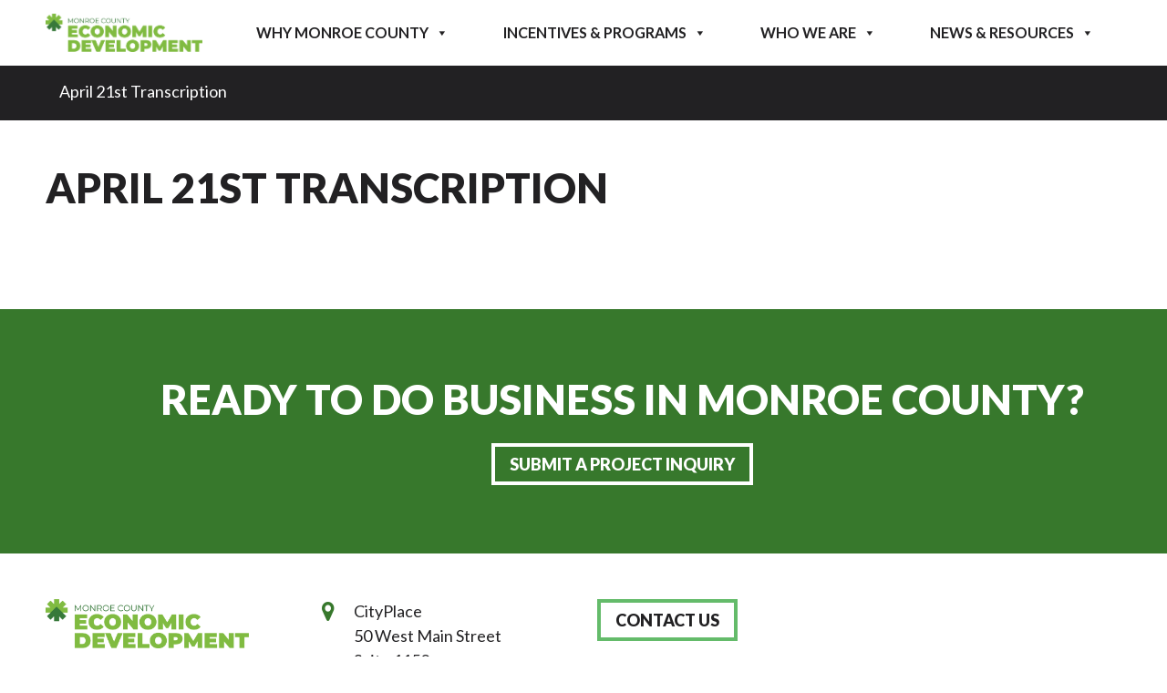

--- FILE ---
content_type: text/css
request_url: https://monroecountybusiness.org/wp-content/themes/imaginemonroe/css/imagine.css?ver=1763337380
body_size: 11029
content:
.mobmenu #mobmenuleft li a{text-transform:uppercase;font-weight:bold;font-family:"Lato", sans-serif}.mobmenu #mobmenuleft li.current-menu-ancestor,.mobmenu #mobmenuleft li.current-menu-item{background-color:#37782C}.mobmenu #mobmenuleft li.current-menu-ancestor a,.mobmenu #mobmenuleft li.current-menu-item a{color:#fff}.mobmenu #mobmenuleft li.current-menu-ancestor .submenu a,.mobmenu #mobmenuleft li.current-menu-item .submenu a{color:#222123}.mobmenu #mobmenuleft li .sub-menu{padding:0}.mobmenu #mobmenuleft li .sub-menu .menu-item a{text-transform:none;font-weight:normal;color:#222123}.mobmenu #mobmenuleft li .sub-menu .menu-item a:hover{color:#fff}.mobmenu #mobmenuleft li .sub-menu .menu-item.current-menu-item{background-color:#084064}.mobmenu #mobmenuleft li .sub-menu .menu-item.current-menu-item a{color:#fff}html{-webkit-font-smoothing:antialiased}.screen-reader-text{border:0;clip:rect(1px, 1px, 1px, 1px);clip-path:inset(50%);height:1px;margin:-1px;overflow:hidden;padding:0;position:absolute !important;width:1px;word-wrap:normal !important}a[href $=".pdf"]{position:relative;padding-left:20px !important}a[href $=".pdf"]:after{content:"";font-family:FontAwesome;font-size:75%;margin-right:5px;position:absolute;left:0;top:0}a[href $=".pdf"].btn:after{content:none}a[href $=".pdf"].btn:before{content:"";font-family:FontAwesome;font-size:75%;margin-right:5px;left:0;top:0}a{color:#084065}a:hover{color:#37782C}a:focus{outline:none;text-decoration:underline}a.external:after{content:"";font-family:FontAwesome;font-size:75%;margin-left:5px}a.external.no-icon:after{content:none}address span{display:block}@media only screen and (-webkit-min-device-pixel-ratio:1.25),only screen and (min-device-pixel-ratio:1.25),only screen and (min-resolution:200dpi),only screen and (min-resolution:1.25dppx){-webkit-font-smoothing:subpixel-antialiased}img{max-width:100%;height:auto}html,body{display:block !important}body{color:#222123;font-size:18px;font-family:"Lato", sans-serif;overflow-x:hidden}@media (max-width:991px){body{font-size:16px}}.mobmenu-push-wrap{overflow-x:hidden}h1,h2,h3,h4,h5{text-transform:uppercase;font-weight:900}ul.no-col{display:block !important}ul.no-col li{width:100% !important}h1{font-size:250%}@media (max-width:575px){h1{font-size:225%}}#primary h2{margin-top:75px}#primary h2:first-child{margin-top:0}h2{font-size:200%}h3{font-size:200%}@media (max-width:1199px){h3{font-size:175%}}@media (max-width:767px){h3{font-size:150%}}@media (max-width:575px){h3{font-size:125%}}h4{font-size:150%}@media (max-width:1199px){h4{font-size:140%}}@media (max-width:767px){h4{font-size:125%}}@media (max-width:575px){h4{font-size:115%}}h5{font-size:115%}@media (max-width:1199px){h5{font-size:115%}}@media (max-width:767px){h5{font-size:115%}}@media (max-width:575px){h5{font-size:105%}}.container-fluid{max-width:1500px;position:relative;z-index:2;padding:0 50px}@media (max-width:767px){.container-fluid{padding:0 25px}}section{padding:125px 0}@media (max-width:767px){section{padding:75px 0}}.img-fluid{max-width:100%;height:auto}.wp-caption{width:100% !important;margin:15px 0;font-style:italic}.wp-caption img{margin-bottom:10px}.wp-caption a img{max-width:99.03225806%;height:auto}.alignright,.alignleft{max-width:100%;padding-bottom:15px}@media (min-width:565px){.alignright,.alignleft{max-width:50%}}@media (min-width:565px){.alignright{float:right;padding-bottom:25px;padding-left:25px}}@media (min-width:565px){.alignleft{float:left;padding-bottom:25px;padding-right:25px}}#primary{padding-bottom:50px}.home #primary{padding-bottom:0px}.projects-sidebar{margin:0;padding:0}.projects-sidebar li{border-bottom:1px solid #f5f5f5;padding:15px 0;margin-bottom:15px;list-style:none}.projects-sidebar li:last-child{border-bottom:0}@media (min-width:992px){.blog-content{padding-right:50px}}.blog-teaser{border-bottom:1px solid #f5f5f5;padding:0 0 50px 0;margin-bottom:50px}.mec-wrap .button,.mec-wrap button,.mec-wrap input[type=button],.mec-wrap input[type=reset],.mec-wrap input[type=submit]{background:none}.btn,.mec-map-get-direction-btn-cnt.btn input[type=submit],.mec-detail-button,.mec-event-list-minimal .btn-wrapper .mec-detail-button,.mec-event-list-minimal a.mec-detail-button,input[type=submit],.btn.btn-primary{position:relative;z-index:1;display:inline-block;font-weight:900;text-transform:uppercase;color:#222123;transition:all 0.25s ease-in-out;border-radius:0;border:4px solid #64BB6A;font-family:"Lato", sans-serif;white-space:normal;font-size:100%;background:#fff}.btn.btn-white,.hp-promotion .promo .btn,.mec-map-get-direction-btn-cnt.btn input[type=submit].btn-white,.mec-map-get-direction-btn-cnt.btn .hp-promotion .promo input.btn[type=submit],.hp-promotion .promo .mec-map-get-direction-btn-cnt.btn input.btn[type=submit],.mec-detail-button.btn-white,.hp-promotion .promo .mec-detail-button.btn,.mec-event-list-minimal .btn-wrapper .mec-detail-button.btn-white,.mec-event-list-minimal .btn-wrapper .hp-promotion .promo .mec-detail-button.btn,.hp-promotion .promo .mec-event-list-minimal .btn-wrapper .mec-detail-button.btn,.mec-event-list-minimal a.mec-detail-button.btn-white,.mec-event-list-minimal .hp-promotion .promo a.mec-detail-button.btn,.hp-promotion .promo .mec-event-list-minimal a.mec-detail-button.btn,input[type=submit].btn-white,.hp-promotion .promo input.btn[type=submit],.btn.btn-primary.btn-white,.hp-promotion .promo .btn.btn-primary{color:#fff;border:4px solid #fff;overflow:hidden;transition:all 0.25s;background:none}.btn.btn-white:hover,.hp-promotion .promo .btn:hover,.mec-map-get-direction-btn-cnt.btn input[type=submit].btn-white:hover,.mec-map-get-direction-btn-cnt.btn .hp-promotion .promo input.btn[type=submit]:hover,.hp-promotion .promo .mec-map-get-direction-btn-cnt.btn input.btn[type=submit]:hover,.mec-detail-button.btn-white:hover,.hp-promotion .promo .mec-detail-button.btn:hover,.mec-event-list-minimal .btn-wrapper .mec-detail-button.btn-white:hover,.mec-event-list-minimal .btn-wrapper .hp-promotion .promo .mec-detail-button.btn:hover,.hp-promotion .promo .mec-event-list-minimal .btn-wrapper .mec-detail-button.btn:hover,.mec-event-list-minimal a.mec-detail-button.btn-white:hover,.mec-event-list-minimal .hp-promotion .promo a.mec-detail-button.btn:hover,.hp-promotion .promo .mec-event-list-minimal a.mec-detail-button.btn:hover,input[type=submit].btn-white:hover,.hp-promotion .promo input.btn[type=submit]:hover,.btn.btn-primary.btn-white:hover,.hp-promotion .promo .btn.btn-primary:hover{background:#fff;color:#222123}.btn:hover,.btn:focus,.mec-map-get-direction-btn-cnt.btn input[type=submit]:hover,.mec-map-get-direction-btn-cnt.btn input[type=submit]:focus,.mec-detail-button:hover,.mec-detail-button:focus,.mec-event-list-minimal .btn-wrapper .mec-detail-button:hover,.mec-event-list-minimal .btn-wrapper .mec-detail-button:focus,.mec-event-list-minimal a.mec-detail-button:hover,.mec-event-list-minimal a.mec-detail-button:focus,input[type=submit]:hover,input[type=submit]:focus,.btn.btn-primary:hover,.btn.btn-primary:focus{color:#fff;transform:scale(1.15);background-color:#37782C;text-decoration:none;outline:none}.btn:hover:before,.btn:focus:before,.mec-map-get-direction-btn-cnt.btn input[type=submit]:hover:before,.mec-map-get-direction-btn-cnt.btn input[type=submit]:focus:before,.mec-detail-button:hover:before,.mec-detail-button:focus:before,.mec-event-list-minimal .btn-wrapper .mec-detail-button:hover:before,.mec-event-list-minimal .btn-wrapper .mec-detail-button:focus:before,.mec-event-list-minimal a.mec-detail-button:hover:before,.mec-event-list-minimal a.mec-detail-button:focus:before,input[type=submit]:hover:before,input[type=submit]:focus:before,.btn.btn-primary:hover:before,.btn.btn-primary:focus:before{content:"";background-color:#d70000;transition:all 0.2s ease-in-out}.btn:active,.mec-map-get-direction-btn-cnt.btn input[type=submit]:active,.mec-detail-button:active,.mec-event-list-minimal .btn-wrapper .mec-detail-button:active,.mec-event-list-minimal a.mec-detail-button:active,input[type=submit]:active,.btn.btn-primary:active{text-shadow:0 3px 6px rgba(0, 0, 0, 0.7)}.btn:active:before,.mec-map-get-direction-btn-cnt.btn input[type=submit]:active:before,.mec-detail-button:active:before,.mec-event-list-minimal .btn-wrapper .mec-detail-button:active:before,.mec-event-list-minimal a.mec-detail-button:active:before,input[type=submit]:active:before,.btn.btn-primary:active:before{background-image:linear-gradient(-90deg, #64BB6A 0%, #37782C 100%);box-shadow:inset 0 3px 8px rgba(0, 0, 0, 0.5)}.arrow-link{transform:perspective(1px) translateZ(0);position:relative;transition-duration:0.2s}.arrow-link:before{content:"";font-family:FontAwesome;position:absolute;right:-20px;padding:0 1px;font-family:FontAwesome;transition:all 0.2s ease-in-out;font-size:115%;top:-3px}.arrow-link:hover,.arrow-link:focus,.arrow-link:active{text-decoration:none;color:#222123}.arrow-link:hover:before,.arrow-link:focus:before,.arrow-link:active:before{transform:translate(8px, 0px)}.gradient-linear,.project-summary blockquote{background-image:linear-gradient(-90deg, #64BB6A 0%, #37782C 100%);color:#fff}.icon,.contact-info .phone:before,.contact-info .fax:before,.contact-info address:before{font-family:FontAwesome;position:absolute;margin-left:-35px;top:-5px;content:"";color:#37782C;font-size:24px}.hexa{text-align:center;margin:0;overflow:hidden;border-radius:100%;border:4px solid #fff}.hexa::before{content:"";width:100%;height:100%;position:absolute;z-index:1;left:0}.hexa.green .hex2:before{background-color:rgba(55, 120, 44, 0.75)}.hexa.blue .hex2:before{background-color:rgba(55, 120, 44, 0.75)}.hexa.black .hex2:before{background-color:rgba(34, 33, 35, 0.75)}.hexa div{margin:0 auto;transform-origin:50% 50%;overflow:hidden;width:100%;height:100%}.hexa img{width:100%;margin-top:-5px}.hexa .hex2{background-position:center;background-size:cover}.hexa .stat{text-align:center;position:relative;z-index:5;width:70%;margin:0 auto;color:#fff;font-weight:700;display:flex;justify-content:center;flex-flow:column;font-size:110%}.hexa .stat .value{display:block;font-size:150%;color:#fff;line-height:1;font-weight:900}.hexa .stat .stat-number{font-size:125%}.hexa .stat .money-sign{font-size:125%}.disclaimer{font-size:90%;margin-top:50px;font-style:italic}.fa-twitter{color:#00aced}.fa-facebook-official{color:#3b5998}.hex-container{width:100%;padding-bottom:100%;border-radius:100%;border:0px solid #084064;background-position:center center;background-size:cover;background-color:#222123}.hex-container.no-img{background-size:80% auto;background-repeat:no-repeat}.hexagon{display:block;position:absolute;top:0;left:0;width:100%}.acf-map{width:100%;height:400px;border:#ccc solid 1px;margin:20px 0}.nowrap{white-space:nowrap}.vfb-fieldType-name{margin-bottom:15px}@media (max-width:767px){.vfb-col-6,.vfb-col-4,.vfb-col-8,.vfb-col-12{padding:0 !important}.vfb-name-block .vfb-form-group{margin-bottom:10px !important}.vfb-name-block .vfb-form-group:last-child{margin-bottom:0 !important}.vfb-fieldType-checkbox{margin-bottom:25px}}.lity-wrap{padding:100px 0}@media (max-width:767px){.lity-wrap{padding:50px 0}}.lity-wrap .lity-close{top:100px;right:100px}@media (max-width:767px){.lity-wrap .lity-close{top:45px;right:0px}}@media screen and (-ms-high-contrast:active),(-ms-high-contrast:none){img[src$=".svg"]{width:100%}}#masthead-sticky-wrapper{z-index:500 !important;position:relative}#content{position:relative;overflow:hidden}.sfm-body-pushed.superfly-on .sfm-rollback{opacity:0 !important}#masthead{position:relative;position:fixed;width:100%;background:rgba(255, 255, 255, 0.9);padding:15px 0 0 0;margin-bottom:15px;z-index:1000;border-bottom:3px solid #222123}@media (max-width:800px){#masthead .site-branding{text-align:center}}#masthead .breadcrumbs{padding:15px;background-color:#222123;color:#fff;position:relative;z-index:1}#masthead .breadcrumbs a{color:#fff}@media (max-width:767px){#masthead .breadcrumbs{display:none}}#masthead #main-nav{margin-bottom:15px}#masthead .menu-links{margin:0 auto;width:100%}#masthead .logo{transition:all 0.25s ease-in-out}@media (max-width:800px){#masthead .logo{max-height:50px}}@media (max-height:900px){#masthead .logo{max-height:50px}}#sfm-sidebar .sfm-menu li>a:before{content:none}@media (min-width:801px){.sfm-navicon-button.sf_label_default{display:none}}.sfm-menu li a{font-size:18px !important}.sfm-menu li a span{font-weight:bold}.sfm-menu li.sfm-child-menu li a{font-size:90% !important}.sfm-menu li.sfm-child-menu li a span{font-weight:normal !important}.header-nav{display:flex;justify-content:center;align-self:center}.header-nav #main_navigation{height:100%;display:flex;align-content:center}@media (max-width:800px){.header-nav{display:none}}@media (max-width:767px){#hp-menu{display:block}}#hp-menu .nav-item a{text-align:center;font-size:115%;text-transform:uppercase;font-family:"Lato", sans-serif;font-weight:bold;color:#fff;transition:all 0.25s ease-in-out;border:4px solid transparent}@media (min-width:1450px){#hp-menu .nav-item a{font-size:125%}}#hp-menu .nav-item a:hover,#hp-menu .nav-item a:focus{color:#fff;border:4px solid #fff}#masthead #mega-menu-wrap-main-menu,#content #mega-menu-wrap-main-menu{background:none}#masthead #mega-menu-wrap-main-menu #mega-menu-main-menu,#content #mega-menu-wrap-main-menu #mega-menu-main-menu{display:flex}#masthead #mega-menu-wrap-main-menu #mega-menu-main-menu .mega-menu-item a,#masthead #mega-menu-wrap-main-menu #mega-menu-main-menu #content #mega-menu-wrap-main-menu #mega-menu-main-menu .mega-menu-item a,#content #mega-menu-wrap-main-menu #mega-menu-main-menu .mega-menu-item a,#content #mega-menu-wrap-main-menu #mega-menu-main-menu #content #mega-menu-wrap-main-menu #mega-menu-main-menu .mega-menu-item a{color:#222123}#masthead #mega-menu-wrap-main-menu #mega-menu-main-menu .mega-menu-item a.mega-menu-link:hover,#masthead #mega-menu-wrap-main-menu #mega-menu-main-menu .mega-menu-item.mega-toggle-on a.mega-menu-link,#content #mega-menu-wrap-main-menu #mega-menu-main-menu .mega-menu-item a.mega-menu-link:hover,#content #mega-menu-wrap-main-menu #mega-menu-main-menu .mega-menu-item.mega-toggle-on a.mega-menu-link{background:none}#masthead #mega-menu-wrap-main-menu #mega-menu-main-menu .mega-menu-item a.mega-menu-link:hover:before,#masthead #mega-menu-wrap-main-menu #mega-menu-main-menu .mega-menu-item.mega-toggle-on a.mega-menu-link:before,#content #mega-menu-wrap-main-menu #mega-menu-main-menu .mega-menu-item a.mega-menu-link:hover:before,#content #mega-menu-wrap-main-menu #mega-menu-main-menu .mega-menu-item.mega-toggle-on a.mega-menu-link:before{content:"";width:85%;height:5px;background:linear-gradient(-90deg, #64BB6A 0%, #37782C 100%);position:absolute;bottom:0;margin:0 auto;left:0;right:0}@media (max-width:1085px){#masthead #mega-menu-wrap-main-menu #mega-menu-main-menu .mega-menu-item a.mega-menu-link:hover:before,#masthead #mega-menu-wrap-main-menu #mega-menu-main-menu .mega-menu-item.mega-toggle-on a.mega-menu-link:before,#content #mega-menu-wrap-main-menu #mega-menu-main-menu .mega-menu-item a.mega-menu-link:hover:before,#content #mega-menu-wrap-main-menu #mega-menu-main-menu .mega-menu-item.mega-toggle-on a.mega-menu-link:before{width:95%}}#masthead #mega-menu-wrap-main-menu #mega-menu-main-menu .mega-menu-item.mega-toggle-on .mega-sub-menu a.mega-menu-link,#content #mega-menu-wrap-main-menu #mega-menu-main-menu .mega-menu-item.mega-toggle-on .mega-sub-menu a.mega-menu-link{color:#222123}#masthead #mega-menu-wrap-main-menu #mega-menu-main-menu .mega-menu-item.mega-toggle-on .mega-sub-menu a.mega-menu-link:hover,#content #mega-menu-wrap-main-menu #mega-menu-main-menu .mega-menu-item.mega-toggle-on .mega-sub-menu a.mega-menu-link:hover{color:#fff}#masthead #mega-menu-wrap-main-menu #mega-menu-main-menu .mega-menu-item.devsite,#content #mega-menu-wrap-main-menu #mega-menu-main-menu .mega-menu-item.devsite{background-color:red !important}#masthead #mega-menu-wrap-main-menu #mega-menu-main-menu .mega-menu-item.devsite a,#content #mega-menu-wrap-main-menu #mega-menu-main-menu .mega-menu-item.devsite a{color:#fff !important}#masthead #mega-menu-wrap-main-menu #mega-menu-main-menu .mega-menu-item,#content #mega-menu-wrap-main-menu #mega-menu-main-menu .mega-menu-item{flex:auto;text-align:center}#masthead #mega-menu-wrap-main-menu #mega-menu-main-menu .mega-menu-item a,#content #mega-menu-wrap-main-menu #mega-menu-main-menu .mega-menu-item a{text-align:center;font-size:115%;text-transform:uppercase;font-family:"Lato", sans-serif;font-weight:bold}@media (min-width:1450px){#masthead #mega-menu-wrap-main-menu #mega-menu-main-menu .mega-menu-item a,#content #mega-menu-wrap-main-menu #mega-menu-main-menu .mega-menu-item a{font-size:135%}}@media (max-width:1165px){#masthead #mega-menu-wrap-main-menu #mega-menu-main-menu .mega-menu-item a,#content #mega-menu-wrap-main-menu #mega-menu-main-menu .mega-menu-item a{font-size:105%}}@media (max-width:1085px){#masthead #mega-menu-wrap-main-menu #mega-menu-main-menu .mega-menu-item a,#content #mega-menu-wrap-main-menu #mega-menu-main-menu .mega-menu-item a{font-size:125%;line-height:1.5;text-align:left;height:60px}}@media (max-width:900px){#masthead #mega-menu-wrap-main-menu #mega-menu-main-menu .mega-menu-item a,#content #mega-menu-wrap-main-menu #mega-menu-main-menu .mega-menu-item a{font-size:105%}}@media (max-width:800px){#masthead #mega-menu-wrap-main-menu #mega-menu-main-menu .mega-menu-item a,#content #mega-menu-wrap-main-menu #mega-menu-main-menu .mega-menu-item a{font-size:100%}}#masthead #mega-menu-wrap-main-menu #mega-menu-main-menu .mega-menu-item a:focus,#content #mega-menu-wrap-main-menu #mega-menu-main-menu .mega-menu-item a:focus{outline:none;background-color:#37782C !important;color:#fff !important}#masthead #mega-menu-wrap-main-menu #mega-menu-main-menu .mega-menu-item a:focus:before,#content #mega-menu-wrap-main-menu #mega-menu-main-menu .mega-menu-item a:focus:before{content:none !important}#masthead #mega-menu-wrap-main-menu #mega-menu-main-menu .mega-sub-menu,#content #mega-menu-wrap-main-menu #mega-menu-main-menu .mega-sub-menu{width:100%;text-align:left}#masthead #mega-menu-wrap-main-menu #mega-menu-main-menu .mega-sub-menu .mega-menu-item,#content #mega-menu-wrap-main-menu #mega-menu-main-menu .mega-sub-menu .mega-menu-item{border-bottom:1px solid #222123}#masthead #mega-menu-wrap-main-menu #mega-menu-main-menu .mega-sub-menu .mega-menu-item a,#content #mega-menu-wrap-main-menu #mega-menu-main-menu .mega-sub-menu .mega-menu-item a{text-transform:none;text-align:left;font-size:115%;font-weight:normal;color:#222123;padding:15px;line-height:1.1}#masthead #mega-menu-wrap-main-menu #mega-menu-main-menu .mega-sub-menu .mega-menu-item a:before,#content #mega-menu-wrap-main-menu #mega-menu-main-menu .mega-sub-menu .mega-menu-item a:before{content:none !important}#masthead #mega-menu-wrap-main-menu #mega-menu-main-menu .mega-sub-menu .mega-menu-item a:hover,#content #mega-menu-wrap-main-menu #mega-menu-main-menu .mega-sub-menu .mega-menu-item a:hover{color:#fff;background:linear-gradient(-90deg, #64BB6A 0%, #37782C 100%)}#masthead #mega-menu-wrap-main-menu #mega-menu-main-menu .mega-sub-menu .mega-menu-item .mega-toggle-on>a.mega-menu-link,#content #mega-menu-wrap-main-menu #mega-menu-main-menu .mega-sub-menu .mega-menu-item .mega-toggle-on>a.mega-menu-link{color:#222123 !important}#masthead #mega-menu-wrap-main-menu #mega-menu-main-menu .mega-sub-menu .mega-menu-item.mega-current-menu-item>a.mega-menu-link,#content #mega-menu-wrap-main-menu #mega-menu-main-menu .mega-sub-menu .mega-menu-item.mega-current-menu-item>a.mega-menu-link{background:#222123;color:#fff}#masthead #mega-menu-wrap-main-menu #mega-menu-main-menu .mega-sub-menu .mega-menu-item.mega-current-menu-item>a.mega-menu-link:hover,#masthead #mega-menu-wrap-main-menu #mega-menu-main-menu .mega-sub-menu .mega-menu-item.mega-current-menu-item>a.mega-menu-link:focus,#content #mega-menu-wrap-main-menu #mega-menu-main-menu .mega-sub-menu .mega-menu-item.mega-current-menu-item>a.mega-menu-link:hover,#content #mega-menu-wrap-main-menu #mega-menu-main-menu .mega-sub-menu .mega-menu-item.mega-current-menu-item>a.mega-menu-link:focus{color:#fff;background:linear-gradient(-90deg, #64BB6A 0%, #37782C 100%)}#masthead #mega-menu-wrap-main-menu #mega-menu-main-menu>li.mega-menu-item.mega-current-menu-item>a.mega-menu-link,#masthead #mega-menu-wrap-main-menu #mega-menu-main-menu>li.mega-menu-item.mega-current-page-ancestor>a.mega-menu-link,#content #mega-menu-wrap-main-menu #mega-menu-main-menu>li.mega-menu-item.mega-current-menu-item>a.mega-menu-link,#content #mega-menu-wrap-main-menu #mega-menu-main-menu>li.mega-menu-item.mega-current-page-ancestor>a.mega-menu-link{background:none;position:relative;color:#222123 !important;background:none !important}#masthead #mega-menu-wrap-main-menu #mega-menu-main-menu>li.mega-menu-item.mega-current-menu-item>a.mega-menu-link:before,#masthead #mega-menu-wrap-main-menu #mega-menu-main-menu>li.mega-menu-item.mega-current-page-ancestor>a.mega-menu-link:before,#content #mega-menu-wrap-main-menu #mega-menu-main-menu>li.mega-menu-item.mega-current-menu-item>a.mega-menu-link:before,#content #mega-menu-wrap-main-menu #mega-menu-main-menu>li.mega-menu-item.mega-current-page-ancestor>a.mega-menu-link:before{content:"";width:85%;height:5px;background:linear-gradient(-90deg, #64BB6A 0%, #37782C 100%);position:absolute;bottom:0;margin:0 auto;left:0;right:0}@media (max-width:1085px){#masthead #mega-menu-wrap-main-menu #mega-menu-main-menu>li.mega-menu-item.mega-current-menu-item>a.mega-menu-link:before,#masthead #mega-menu-wrap-main-menu #mega-menu-main-menu>li.mega-menu-item.mega-current-page-ancestor>a.mega-menu-link:before,#content #mega-menu-wrap-main-menu #mega-menu-main-menu>li.mega-menu-item.mega-current-menu-item>a.mega-menu-link:before,#content #mega-menu-wrap-main-menu #mega-menu-main-menu>li.mega-menu-item.mega-current-page-ancestor>a.mega-menu-link:before{width:95%}}#masthead #mega-menu-wrap-main-menu #mega-menu-main-menu>li.mega-menu-item.mega-current-menu-item>a.mega-menu-link:focus,#masthead #mega-menu-wrap-main-menu #mega-menu-main-menu>li.mega-menu-item.mega-current-page-ancestor>a.mega-menu-link:focus,#content #mega-menu-wrap-main-menu #mega-menu-main-menu>li.mega-menu-item.mega-current-menu-item>a.mega-menu-link:focus,#content #mega-menu-wrap-main-menu #mega-menu-main-menu>li.mega-menu-item.mega-current-page-ancestor>a.mega-menu-link:focus{outline:none !important;background-color:#37782C !important;color:#fff !important}#mega-menu-wrap-main-menu #mega-menu-main-menu>li.mega-menu-item.mega-current-menu-item>a.mega-menu-link,#mega-menu-wrap-main-menu #mega-menu-main-menu>li.mega-menu-item.mega-current-menu-ancestor>a.mega-menu-link,#mega-menu-wrap-main-menu #mega-menu-main-menu>li.mega-menu-item.mega-current-page-ancestor>a.mega-menu-link{background:none !important}#mega-menu-wrap-main-menu #mega-menu-main-menu>li.mega-menu-item.mega-current-menu-item>a.mega-menu-link:before,#mega-menu-wrap-main-menu #mega-menu-main-menu>li.mega-menu-item.mega-current-menu-ancestor>a.mega-menu-link:before,#mega-menu-wrap-main-menu #mega-menu-main-menu>li.mega-menu-item.mega-current-page-ancestor>a.mega-menu-link:before{content:"";width:85%;height:5px;background:linear-gradient(-90deg, #64BB6A 0%, #37782C 100%);position:absolute;bottom:0;margin:0 auto;left:0;right:0}@media (max-width:1085px){#mega-menu-wrap-main-menu #mega-menu-main-menu>li.mega-menu-item.mega-current-menu-item>a.mega-menu-link:before,#mega-menu-wrap-main-menu #mega-menu-main-menu>li.mega-menu-item.mega-current-menu-ancestor>a.mega-menu-link:before,#mega-menu-wrap-main-menu #mega-menu-main-menu>li.mega-menu-item.mega-current-page-ancestor>a.mega-menu-link:before{width:95%}}.closing{z-index:1;color:#fff;text-align:center;position:relative;overflow:hidden;clear:both;background:#37782C;padding:75px 0}@media (max-width:1200px){.closing{padding:75px 0}}@media (max-width:825px){.closing{padding:50px 0}}@media (max-width:767px){.closing{padding:25px 0}}.closing h3{color:#fff;font-size:250%}@media (max-width:991px){.closing h3{font-size:200%}}.closing-content{display:flex;justify-content:center;flex-flow:column;align-content:center}@media (min-width:1025px){.closing-content{padding-left:100px}}@media (max-width:991px){.closing-content{padding-left:100px}}@media (max-width:767px){.closing-content{padding:25px 50px 50px 50px}}@media (max-width:565px){.closing-content{padding:25px 25px 25px 25px}.closing-content .nowrap{white-space:normal}}.closing-content .btn{align-self:center;margin-top:15px}.closing-graphic{top:-50%;left:15px}@media (min-width:768px){.closing-graphic{position:absolute}}@media (max-width:1035px){.closing-graphic{top:-25%}}@media (max-width:1115px){.closing-graphic .hexa{width:380px;height:325px}}@media (max-width:1035px){.closing-graphic .hexa{width:300px;height:260px}}@media (max-width:400px){.closing-graphic .hexa{width:200px;height:165px}}.closing-graphic .hex-container{padding-bottom:65%}@media (min-width:768px){.closing-graphic .hex-container{position:absolute;left:25px;top:-100px;max-width:600px}}@media (max-width:1024px){.closing-graphic .hex-container{top:-50%;max-width:500px}}@media (max-width:991px){.closing-graphic .hex-container{top:-75%}}@media (max-width:825px){.closing-graphic .hex-container{top:-50%}}@media (max-width:767px){.closing-graphic .hex-container{margin-top:0;padding-bottom:65%;margin-right:-32%}}@media (max-width:400px){.closing-graphic .hex-container{margin-top:0}}.contact-info{padding-left:50px}.contact-info span{display:block}.contact-info address,.contact-info .phone,.contact-info .fax{margin-bottom:15px;position:relative}.contact-info .phone:before{content:""}.contact-info .fax:before{content:""}.contact-info address:before{content:""}.site-footer{background-color:#fff;position:relative;z-index:1;padding-top:50px}.site-footer .copyright{padding:30px 0;background-color:#222123;color:#fff;margin-top:25px;font-weight:700}.site-footer .copyright .footer-navigation #footer-menu{display:flex !important}@media (min-width:768px){.site-footer .copyright .footer-navigation #footer-menu{justify-content:flex-end}}@media (max-width:767px){.site-footer .copyright .footer-navigation #footer-menu{margin-top:25px}}.site-footer .copyright .footer-navigation #footer-menu .menu-item{padding:0 15px;border-left:1px solid #fff}.site-footer .copyright .footer-navigation #footer-menu .menu-item:last-child{padding-right:0}.site-footer .copyright .footer-navigation #footer-menu .menu-item:first-child{border:0;padding-left:0}.site-footer .copyright .footer-navigation a{color:#fff;text-decoration:underline}@media (max-width:767px){.site-footer .contact-info{width:auto;margin:0 auto}}.site-footer .logo{width:320px}@media (min-width:992px){.site-footer .logo{padding-right:50px}}@media (max-width:767px){.site-footer .logo{padding:25px 0}}@media (max-width:767px){.site-footer .logo{width:200px}}@media (max-width:991px){.site-footer .signup{padding-top:25px}}@media (max-width:767px){.site-footer .contact-links{padding-top:25px;text-align:center}.site-footer .branding{text-align:center}}#mc_embed_signup_scroll{margin-top:25px}#mc_embed_signup_scroll .mc-field-group{position:relative}#mc_embed_signup_scroll .mc-field-group .email{width:100%;height:44px;padding:5px}#mc_embed_signup_scroll .email-submit{position:absolute;right:0;top:0}.home h2{font-size:325%}@media (max-width:991px){.home h2{font-size:275%}}@media (max-width:767px){.home h2{font-size:250%}}@media (max-width:575px){.home h2{font-size:200%}}.hp-intro{min-height:900px;position:relative;text-align:center;height:85vh;padding:0}.hp-intro .video-container{position:relative;padding-bottom:56.25%;padding-top:30px;height:0;min-height:100vh;overflow:hidden}.hp-intro .video-container iframe,.hp-intro .video-container object,.hp-intro .video-container embed{position:absolute;top:0;left:0;width:100%;height:100%}@media (max-width:767px){.hp-intro{min-height:500px;padding:25px}}.hp-intro .container-fluid{height:100%;display:flex}@media (min-width:1091px){.hp-intro .container-fluid{padding:0}}.hp-intro:before{width:100%;height:125%;position:absolute;z-index:0;background:#222123;content:"";opacity:0.75;top:0;left:0}.hp-intro .intro-content{height:75vh;display:flex;justify-content:center;align-content:center;flex-flow:column;margin:0 auto}@media (max-width:767px){.hp-intro .intro-content{height:auto}}.hp-intro .intro-content #hp-nav{padding:15px;width:100%;z-index:1000;top:0}.hp-intro .intro-content #hp-nav #mega-menu-wrap-main-menu{background:none}.hp-intro .intro-content #hp-nav #mega-menu-wrap-main-menu #mega-menu-main-menu .mega-menu-item a{font-size:165%;text-transform:uppercase;font-weight:900;color:#fff}.hp-intro .intro-content #hp-nav #mega-menu-wrap-main-menu #mega-menu-main-menu .mega-sub-menu{width:100%;text-align:left}.hp-intro .intro-content #hp-nav #mega-menu-wrap-main-menu #mega-menu-main-menu .mega-sub-menu .mega-menu-item a{text-transform:none;text-align:left;font-size:100%;font-weight:normal;color:#222123}.hp-intro .intro-content #hp-nav #mega-menu-wrap-main-menu #mega-menu-main-menu .mega-sub-menu .mega-menu-item a:hover{color:#fff}.hp-intro h1{text-transform:none;font-weight:700;color:#fff}.hp-intro h1 em{display:block;margin-top:15px}.hp-intro .intro-logo{max-width:550px;padding-bottom:50px;height:auto;margin:0 auto;transition:all 0.25s ease-in-out}@media (max-height:900px){.hp-intro .intro-logo{max-width:400px}}@media (max-width:767px){.hp-intro .intro-logo{max-width:400px;width:100%;height:auto}}.hp-intro .fixed-video{position:fixed;width:100%;height:100%;z-index:-5;background-size:cover;top:0;left:0}@media (max-width:767px){.hp-intro .fixed-video{position:absolute;height:120%;background-position:center center}}.hp-intro video{-webkit-transform:translateX(-50%) translateY(-50%);-moz-transform:translateX(-50%) translateY(-50%);-ms-transform:translateX(-50%) translateY(-50%);-o-transform:translateX(-50%) translateY(-50%);transform:translateX(-50%) translateY(-50%);position:absolute;top:50%;left:50%;min-width:100%;min-height:100%;width:auto;height:auto;z-index:-100}@media (max-width:767px){.hp-intro video{display:none}}.hp-incentives{position:relative;margin-bottom:-150px;color:#fff;padding:100px 0 75px 0}@media (max-width:1199px){.hp-incentives{padding-top:50px}}@media (max-height:900px){.hp-incentives{margin-top:100px}}@media (max-height:767px){.hp-incentives{margin-top:0}}.hp-incentives .headline-content{display:flex;align-items:center;flex-flow:column;justify-content:center}.hp-incentives:before{content:"";transform:rotate(-6deg);position:absolute;background:#37782C;height:100%;width:150%;top:-10%;left:-100px}@media (max-width:1440px){.hp-incentives:before{height:100%}}@media (max-width:1199px){.hp-incentives:before{height:110%}}@media (max-width:767px){.hp-incentives:before{left:-25%;width:200%}}@media (max-width:767px){.hp-incentives:before{left:-25%;width:200%;top:-10%;height:103%}}@media (max-width:575px){.hp-incentives:before{left:-75%;width:300%;top:-1%;height:101%}}.hp-incentives .number{font-size:150px;display:block;line-height:1;font-weight:900}@media (min-width:576px){.hp-incentives .number{margin-right:-55px;float:left;margin-top:-30px;font-size:290px}}.hp-incentives .headline{width:500px}.hp-incentives .headline h2{font-size:250%}@media (min-width:1200px){.hp-incentives .headline{}}@media (max-width:1199px){.hp-incentives .headline{margin:0 auto}}@media (max-width:575px){.hp-incentives .headline{text-align:center;width:100%}}.hp-incentives h2{text-transform:none;margin:0}@media (max-width:575px){.hp-incentives h2{font-size:175%;margin-bottom:25px}}@media (min-width:576px){.hp-incentives h2 span{display:block}.hp-incentives h2 span:nth-child(1){margin-left:200px}.hp-incentives h2 span:nth-child(2){margin-left:180px}.hp-incentives h2 span:nth-child(3){margin-left:160px}.hp-incentives h2 span:nth-child(4){margin-left:140px}}.hp-about{background-color:#fff}@media (max-width:767px){.hp-about{padding:225px 0 75px 0}}.hp-about h2{margin-bottom:25px}.hp-about .message{text-align:left;margin-top:100px;padding-top:50px;border-top:1px solid #ccc}.hp-about .message .row .copy{display:flex;justify-content:center;flex-flow:column}.hp-promotion{background-color:#fff;padding-bottom:0}.hp-promotion .promo{padding:25px}@media (min-width:768px){.hp-promotion .promo{display:flex;flex-flow:row}.hp-promotion .promo .copy{width:75%}.hp-promotion .promo .button-container{width:25%;text-align:right}}.hp-promotion .promo .copy{padding-right:25px}@media (max-width:767px){.hp-promotion .promo .button{margin-top:10px}}.hp-stats{background-color:#f5f5f5;min-height:665px;padding-bottom:250px}@media (max-width:767px){.hp-stats{min-height:inherit;padding:100px 0 200px 0}}.hp-stats .stat-copy{display:flex;justify-content:center;flex-flow:column}.hp-stats .stat-copy .btn{align-self:left}.hp-stats .statistics,.hp-stats .stat-copy{min-height:415px}@media (max-width:767px){.hp-stats .statistics,.hp-stats .stat-copy{min-height:355px}}.hp-business-programs{padding:0;background:#fff;position:relative;z-index:1}.hp-business-programs #programs{z-index:-1}.hp-projects{position:relative;margin-top:-2%;padding:0 0 50px 0}.hp-projects:before{content:"";position:absolute;top:-170px;background-color:#fff;width:200%;height:150%;transform:rotate(-6deg);left:-20%;z-index:1}@media (max-width:991px){.hp-projects:before{top:-15%;height:130%}}@media (max-width:575px){.hp-projects:before{top:-7%;height:115%;left:-25%}}.hp-projects h2{text-align:center}.project-teasers{margin:50px 0 0 0;padding:0}@media (min-width:991px){.project-teasers{display:flex;flex-flow:row nowrap}}.project-teasers li{padding:0 25px;list-style:none}@media (min-width:991px){.project-teasers li{width:33.333%}}@media (max-width:991px){.project-teasers li{padding-bottom:50px;border-bottom:1px solid #ccc;margin-bottom:50px}}.project-teasers li:last-child{border-bottom:0;margin-bottom:0}.project-teasers li .project-teaser .company-logo{height:200px;text-align:center;display:flex;justify-content:center;align-items:center;margin-bottom:15px}@media (min-width:575px) and (max-width:991px){.project-teasers li .project-teaser .company-logo{float:right;padding-left:25px;height:auto;width:35%}}.project-teasers li .project-teaser .company-logo img{width:auto;max-height:100%}.more-projects .project-teasers{display:flex}@media (max-width:1199px){.more-projects .project-teasers{flex-flow:row wrap}}@media (max-width:991px){.more-projects .project-teasers li{width:50%}}@media (max-width:565px){.more-projects .project-teasers li{width:100%}}.more-projects .project-teasers li .project-teaser{height:100%;display:flex;flex-flow:column;justify-content:flex-end}.more-projects .project-teasers li .project-teaser .company-logo{float:none;padding:0;width:auto;height:auto;height:100%;margin-bottom:10px}@media (max-width:767px){.more-projects .project-teasers li .project-teaser .company-logo{float:none;margin:0 auto 15px auto}}.slide-content{background-position:center center;padding:50px;background-size:cover;background-color:#f5f5f5}@media (max-width:767px){.slide-content{padding:25px}}@media (max-width:575px){.slide-content{padding:0px}}@media (max-width:575px){.slide-content .container-fluid{padding:0px}}.slide-content figcaption{padding:50px;background-color:rgba(255, 255, 255, 0.85)}@media (min-width:1200px){.slide-content figcaption{width:50%}}@media (max-width:575px){.slide-content figcaption{padding:25px}}.slide-content figcaption img{max-height:200px}.slider-nav{background:#37782C}.slider-nav .container-fluid{padding:0}@media (max-width:575px){.slider-nav .slider-nav-thumbnails .slick-track{width:100% !important;display:flex;flex-flow:column}.slider-nav .slider-nav-thumbnails .slick-track .slick-slide{width:100% !important}}.slider-nav .slider-nav-thumbnails .slick-slide{text-align:center;padding:15px;color:#fff;text-transform:uppercase;font-weight:900}@media (max-width:575px){.slider-nav .slider-nav-thumbnails .slick-slide{font-size:90%}}.slider-nav .slider-nav-thumbnails .slick-slide:hover,.slider-nav .slider-nav-thumbnails .slick-slide:focus{outline:none}.slider-nav .slider-nav-thumbnails .slick-slide:hover i,.slider-nav .slider-nav-thumbnails .slick-slide:focus i{transform:scale(1.5)}.slider-nav .slider-nav-thumbnails .slick-slide i{margin-right:10px;transition:all 0.25s ease-in-out}@media (max-width:750px){.slider-nav .slider-nav-thumbnails .slick-slide i{display:block;margin-bottom:10px;margin-right:0}}@media (max-width:575px){.slider-nav .slider-nav-thumbnails .slick-slide i{display:inline;margin-bottom:0px;margin-right:10px}}.slider-nav .slider-nav-thumbnails .slick-slide.slick-current{opacity:1;background:#64BB6A;position:relative}.slider-nav .slider-nav-thumbnails .slick-slide.slick-current:before{content:"";width:0;height:0;border-left:50px solid transparent;border-right:50px solid transparent;border-top:20px solid #64BB6A;position:absolute;bottom:-20px;margin:0 auto;left:0;right:0}@media (max-width:575px){.slider-nav .slider-nav-thumbnails .slick-slide.slick-current:before{content:none}}.slider-nav .slider-nav-thumbnails .slick-list{overflow:visible}.statistics{position:relative}.statistics .stat1,.statistics .stat2,.statistics .stat3{position:absolute}.statistics .stat1{left:180px;width:550px;height:415px}@media (max-width:767px){.statistics .stat1{left:152px;width:306px;height:263px;top:36px}}.statistics .stat1 .stat .value{font-size:500%}@media (max-width:767px){.statistics .stat1 .stat .value{font-size:400%}}.statistics .stat2{left:0;width:300px;height:205px;top:0}@media (max-width:767px){.statistics .stat2{height:165px;left:0px;width:200px}}.statistics .stat3{left:0;width:300px;height:205px;top:210px}@media (max-width:767px){.statistics .stat3{height:165px;top:170px;left:0px;width:200px}}.hp-stats{position:relative}.hp-stats:before{position:absolute;top:-170px;background-color:#f5f5f5;width:200%;height:150%;transform:rotate(-6deg);left:-20%;z-index:1}@media (max-width:1199px){.hp-stats .statistics{width:680px;margin:0 auto}}@media (max-width:767px){.hp-stats .statistics{width:460px}}@media (max-width:490px){.hp-stats .statistics{display:none}}@media (min-width:1200px) and (max-width:1450px){.hp-stats .stat-copy{padding-left:10%}}@media (min-width:1200px) and (max-width:1275px){.hp-stats .stat-copy{padding-left:15%}}@media (max-width:767px){.reason-images{display:none !important}}.reason-images .reason{border-radius:100%;border:4px solid #fff;display:flex;justify-content:center;align-items:center;width:285px;height:285px;background-size:cover;background-position:center center;position:relative;overflow:hidden}@media (max-width:1450px){.reason-images .reason{width:250px;height:250px}}.reason-images .reason:before{content:"";width:100%;height:100%;background:rgba(34, 33, 35, 0.45);position:absolute;top:0;left:0}.reason-images .reason a{font-size:125%;color:#fff;text-shadow:2px 2px 4px #222123;position:relative;z-index:1;padding:15px}@media (min-width:768px){.reason-images{position:relative;margin-top:150px;margin-bottom:-150px;height:600px;width:770px}}@media (max-width:1350px){.reason-images{transform:scale(0.9);margin:0 auto}}@media (min-width:1200px){.reason-images{margin:-15% 0 0 0px}}@media (max-width:1199px){.reason-images{height:800px;margin-bottom:-35%;margin-top:100px;margin-left:auto;margin-right:auto}}@media (max-width:900px){.reason-images{margin-left:-2%;transform:scale(0.9);margin-top:100px}}@media (max-width:800px){.reason-images{margin-left:-46px;transform:scale(0.85);margin-top:80px}}@media (max-width:767px){.reason-images{transform:scale(1);font-weight:bold;height:auto;margin-bottom:0;display:flex;flex-flow:row wrap;width:425px;margin:0 auto}}@media (max-width:565px){.reason-images{width:200px}}.reason-images .hex{transform:scale(1)}@media (min-width:1450px){.reason-images .hex{transform:scale(1.15)}}@media (min-width:768px){.reason-images .reason{position:absolute;text-align:center;transition-duration:0.5s}}.reason-images .reason a:hover,.reason-images .reason a:focus{text-decoration:none}.reason-images .reason a:hover .reason-container .hexa .overlay .hex2:before,.reason-images .reason a:focus .reason-container .hexa .overlay .hex2:before{background:none}@media (min-width:768px){.reason-images .reason:hover{z-index:10;transform:scale(1.25)}}.reason-images .reason:hover svg{}.reason-images .reason:hover svg image{opacity:1}.reason-images .reason .copy{font-size:125%;color:#fff;text-shadow:2px 2px 4px #222123}@media (min-width:768px){.reason-images .reason .copy{font-weight:700;position:absolute;bottom:75px;left:0;right:0;width:100%;padding:0 15%}}@media (max-width:1450px){.reason-images .reason .copy{bottom:125px}}@media (max-width:767px){.reason-images .reason .copy{display:flex;justify-content:center;align-self:center}}.reason-images .reason svg{margin:0 auto;transition-duration:0.25s}@media (min-width:768px){.reason-images .reason svg{}}.reason-images .reason svg image{opacity:0.5;transition:all 0.25s ease-in-out}.reason-images .reason svg .background{fill:#222123}.reason-images .reason svg .hexbg{position:relative;z-index:-1}.reason-images .reason svg #image-bg2{background-color:#fff}@media (max-width:767px){.reason-images .reason-image{height:0;padding-top:48%;position:relative}.reason-images .reason-image svg{position:absolute;top:0;left:0;width:auto !important;height:auto !important}.reason-images .reason-container{text-align:center;margin-top:0;margin-bottom:25px}.reason-images .reason-container .hex-container{padding-bottom:0}}.reason-images .reason:first-child{top:0;left:15px}.reason-images .reason:nth-child(2){top:-150px;left:276px}@media (max-width:1450px){.reason-images .reason:nth-child(2){top:-130px;left:240px}}.reason-images .reason:nth-child(3){top:0;left:536px}@media (max-width:1450px){.reason-images .reason:nth-child(3){top:0;left:466px}}.reason-images .reason:nth-child(4){top:150px;left:275px}@media (max-width:1450px){.reason-images .reason:nth-child(4){top:131px;left:240px}}.reason-images .reason:nth-child(5){top:300px;left:15px}@media (max-width:1450px){.reason-images .reason:nth-child(5){top:261px;left:15px}}.reason-images .reason:nth-child(6){top:450px;left:274px}@media (max-width:1450px){.reason-images .reason:nth-child(6){top:391px;left:241px}}.reason-images .reason:nth-child(7){top:300px;left:534px}@media (max-width:1450px){.reason-images .reason:nth-child(7){top:261px;left:467px}}.slideDown{animation-name:slideDown;-webkit-animation-name:slideDown;animation-duration:1s;-webkit-animation-duration:1s;animation-timing-function:ease;-webkit-animation-timing-function:ease;visibility:visible !important}@keyframes slideDown{0%{transform:translateY(-100%)}100%{transform:translateY(0%)}}@-webkit-keyframes slideDown{0%{-webkit-transform:translateY(-100%)}100%{-webkit-transform:translateY(0%)}}.slideUp{animation-name:slideUp;-webkit-animation-name:slideUp;transition:all 0.25s ease-in-out;animation-duration:1s;-webkit-animation-duration:1s;animation-timing-function:ease;-webkit-animation-timing-function:ease}@keyframes slideUp{0%{transform:translateY(0%)}100%{transform:translateY(-100%);visibility:hidden !important}}@-webkit-keyframes slideUp{0%{-webkit-transform:translateY(0%)}100%{-webkit-transform:translateY(-100%);visibility:hidden !important}}.hidden{animation-name:hidden;-webkit-animation-name:hidden;transition:all 0.25s ease-in-out;animation-duration:0.1s;animation-delay:1s;animation-timing-function:ease}@keyframes hidden{0%{visibility:hidden}100%{visibility:hidden}}.page-template-page-landing #primary .landing-header{padding:50px 0px 300px 0px;background-size:cover;background-position:center center;position:relative;margin-bottom:-200px;height:80vh;min-height:700px}@media (max-width:767px){.page-template-page-landing #primary .landing-header{height:auto;padding-top:25px;min-height:inherit}}.page-template-page-landing #primary .landing-header:before{content:"";width:100%;height:100%;position:absolute;top:0;left:0;background:linear-gradient(-90deg, #64BB6A 0%, #37782C 100%);opacity:0.5}.page-template-page-landing #primary .landing-header:after{position:absolute;bottom:-100px;background-color:#fff;width:200%;height:350px;transform:rotate(-6deg);left:-20%;z-index:1}.page-template-page-landing #primary .landing-header .header-content{z-index:1;background-color:rgba(255, 255, 255, 0.85);padding:50px}@media (min-width:768px){.page-template-page-landing #primary .landing-header .header-content{width:75%}}@media (max-width:767px){.page-template-page-landing #primary .landing-header .header-content{padding:25px}}.page-template-page-landing #primary .landing-section{position:relative;z-index:1}.page-template-page-landing #primary .landing-section:before{content:"";height:125%;transform:rotate(-6deg);width:150%;position:absolute;left:-25%;top:0;z-index:1}@media (max-width:600px){.page-template-page-landing #primary .landing-section:before{width:200%;left:-30%}}@media (min-width:768px){.page-template-page-landing #primary .landing-section:before{}}.page-template-page-landing #primary .landing-section:last-child{padding-bottom:50px;margin-top:-50px}.page-template-page-landing #primary .landing-section:last-child:before{height:175%}.page-template-page-landing #primary .landing-section.bg-white:before,.page-template-page-landing #primary .landing-section.bg-white:after{background:#fff}.page-template-page-landing #primary .landing-section.bg-gray:before,.page-template-page-landing #primary .landing-section.bg-gray:after{background:#f5f5f5}.page-template-page-landing #primary .landing-section.bg-gradient{color:#fff}.page-template-page-landing #primary .landing-section.bg-gradient:before,.page-template-page-landing #primary .landing-section.bg-gradient:after{background:#37782C}.page-template-page-landing #primary .landing-section.align-left{text-align:left}.page-template-page-landing #primary .landing-section.align-center{text-align:center}.page-template-page-landing #primary .landing-section.align-center .checklist{max-width:60%;margin:25px auto}.page-template-page-landing #primary .landing-section.align-center .btn{margin:0 auto}.page-template-page-landing #primary .landing-section.align-right{text-align:right}@media (min-width:1200px){.page-template-page-landing #primary .landing-section .section-image{margin-top:-5%}}@media (max-width:767px){.page-template-page-landing #primary .landing-section .section-image{display:none}}.page-template-page-landing #primary .landing-section .section-image .hex-container .hexagon{padding-left:50px}.page-template-page-landing #primary .flex-content{padding:15px 0}.page-template-page-landing #primary .flex-content p{padding:0}.page-template-page-landing #primary .flex-content h2{margin-top:0}.page-template-page-landing #primary .flex-content .headline{margin-top:50px}.page-template-page-landing #primary .flex-content .headline:first-child{margin-top:0}.page-template-page-landing #primary .flex-content .promo-blocks{margin:0 -15px}@media (min-width:576px){.page-template-page-landing #primary .flex-content .promo-blocks{display:flex;flex-flow:row wrap}}.page-template-page-landing #primary .flex-content .promo-blocks .block{padding:15px}.page-template-page-landing #primary .flex-content .promo-blocks .block .btn{white-space:normal}.page-template-page-landing #primary .flex-content .promo-blocks .block-hex{width:100%;padding-bottom:100%;border-radius:100%;border:0px solid #084064;background-position:center center;background-size:cover;margin-bottom:15px}.page-template-page-landing #primary .flex-content .promo-blocks .block.count-4{width:25%}@media (max-width:991px){.page-template-page-landing #primary .flex-content .promo-blocks .block.count-4{width:50%}}@media (max-width:575px){.page-template-page-landing #primary .flex-content .promo-blocks .block.count-4{width:100%}}.page-template-page-landing #primary .flex-content .promo-blocks .block.count-3{width:33.333333%}@media (max-width:767px){.page-template-page-landing #primary .flex-content .promo-blocks .block.count-3{width:100%}}.page-template-page-landing #primary .flex-content .promo-blocks .block.count-2{width:50%}@media (max-width:575px){.page-template-page-landing #primary .flex-content .promo-blocks .block.count-2{width:100%}}.page-template-page-landing #primary .flex-content .promo-blocks .block.count-1{width:100%;max-width:400px;margin:0 auto}.page-template-page-landing #primary .flex-content .checklist{display:flex;font-size:125%;flex-flow:row wrap;text-align:left;padding:0}@media (max-width:565px){.page-template-page-landing #primary .flex-content .checklist{font-size:100%}}.page-template-page-landing #primary .flex-content .checklist li{list-style:none;text-align:left;width:50%;position:relative;padding:0 25px 25px 35px}@media (max-width:565px){.page-template-page-landing #primary .flex-content .checklist li{width:100%}}.page-template-page-landing #primary .flex-content .checklist li:before{content:"";font-family:FontAwesome;color:#37782C;position:absolute;left:0px;font-size:125%;top:-5px}#primary .page-header{padding:50px 0px 50px 0px}@media (max-width:767px){#primary .page-header{padding:25px 0px 25px 0px}}#primary .page-header .copy{margin-top:25px}@media (min-width:768px){#primary .page-header .copy{padding-right:100px}}@media (max-width:991px){#primary .page-header .project-img{width:100%;height:auto;margin-top:25px}}#primary svg{margin:0 auto}#primary .hex{transition:transform, fill-opacity, stroke-width;-webkit-transition:transform, fill-opacity, stroke-width;transition-duration:1s;-webkit-transition-duration:1s;fill-opacity:0.9;stroke:#000;stroke-width:1}#primary .page-images{position:relative;width:40%;float:right;margin-left:50px}@media (max-width:1399px){#primary .page-images{height:670px}}@media (max-width:991px){#primary .page-images{margin-left:25px;height:439px}}@media (max-width:767px){#primary .page-images{display:none}}#primary .page-images-container{height:890px;margin-top:-35px}@media (max-width:1400px){#primary .page-images-container{transform:scale(0.75);margin-left:-50px;margin-top:-100px}}@media (max-width:991px){#primary .page-images-container{transform:scale(0.5);margin-left:-100px;margin-top:-225px}}#primary .page-images-container .page-image{width:350px;height:350px;background-position:center center;background-size:cover;border:0px solid #084064;position:absolute;border-radius:100%}#primary .page-images-container .page-image svg{width:450px;height:450px}#primary .page-images-container .page-image:first-child{top:0;left:0}#primary .page-images-container .page-image:nth-child(2){top:208px;left:353px}#primary .page-images-container .page-image:nth-child(3){top:410px;left:0}#primary .page-images-container .page-image:nth-child(4){top:615px;left:353px}.flex-content{padding:0}@media (min-width:767px){.flex-content p{padding-right:200px}}.flex-content ul.news{display:block;margin:0;padding:0}.flex-content ul.news li{width:100%;list-style:none;margin-top:50px}.flex-content .headline{margin-top:50px}.flex-content .headline:first-child{margin-top:0}.partners{display:flex;flex-flow:row wrap;margin:0 -25px;padding:0}.partners li{width:25%;padding:25px;list-style:none}@media (max-width:1199px){.partners li{width:33.333%}}@media (max-width:767px){.partners li{width:50%}}@media (max-width:575px){.partners li{width:100%}}.projects-landing{display:flex;flex-flow:row wrap}.projects-landing .project-teaser{border-top:1px solid #ccc;margin-top:50px;padding:50px 0 0 0}@media (min-width:1200px){.projects-landing .project-teaser{width:50%}.projects-landing .project-teaser:nth-child(odd){padding-right:50px}.projects-landing .project-teaser:nth-child(even){padding-left:50px}}.projects-landing .project-teaser .company-logo{text-align:center;padding-bottom:25px}.projects-landing .project-teaser .company-logo img{max-width:100%;height:auto}.projects-landing.features .project-teaser{width:100%;padding:50px 0 0 0}#accordion_projects .card-header a{display:block;width:100%}#accordion_projects .card-body{padding:25px}.project-summary,.project-sidebar{border-top:1px solid #ccc;padding-top:50px}.project-headline{text-transform:uppercase;font-size:125%;font-weight:900;margin-bottom:7px}.project-detail{border-bottom:1px solid #ccc;padding-bottom:25px;margin-bottom:25px}.project-detail:last-child{border:0}.project-sidebar .project-detail:last-child{border:0}.project-quote .quote{font-size:150%;font-weight:bold;font-style:italic}.project-quote .name{font-weight:bold;margin-top:15px}blockquote{font-size:150%;font-weight:bold;font-style:italic}@media (min-width:768px){.project-summary{padding-right:100px}}.project-summary blockquote{font-size:125%;color:#fff;padding:25px}.project-summary blockquote p:last-child{margin-bottom:0}.card-body .meeting-detail,.card-body .hearing{padding:15px}.card-body .meeting-detail:nth-child(odd),.card-body .hearing:nth-child(odd){background:#f5f5f5}.meeting-docs a{margin-right:10px;padding-left:30px}.meeting-docs a:first-child{padding-left:0}@media (max-width:565px){.meeting-docs a{display:block}}.meeting-date{display:flex;justify-content:center;flex-flow:column}.canceled{color:#d70000;text-transform:uppercase;font-weight:bold}ul.members{display:flex;flex-flow:row wrap;margin:0 -50px;padding:25px}ul.members li{width:25%;list-style:none;padding:25px;text-align:center}@media (max-width:991px){ul.members li{width:33.3333%}}@media (max-width:767px){ul.members li{width:50%}}@media (max-width:565px){ul.members li{width:100%}}.more-members{margin-top:75px;padding-top:75px;border-top:1px solid #ccc}.more-members ul{display:flex;flex-flow:row wrap;margin:0 -50px}.more-members ul li{width:16.6666666%;list-style:none;padding:25px;text-align:center}@media (max-width:1199px){.more-members ul li{width:25%}}@media (max-width:991px){.more-members ul li{width:33.3333333%}}@media (max-width:565px){.more-members ul li{width:50%}}.member-photo{float:right;width:35%;padding-left:50px;margin-top:50px}@media (max-width:767px){.member-photo{width:50%;padding-left:25px}}@media (max-width:565px){.member-photo{width:70%;float:none;margin:0 auto;padding:0}}.single-member #primary .page-header{padding-bottom:0}.single-member #primary .appointed-date{font-size:125%}.meetings-intro{padding-bottom:25px}@media (min-width:992px){.meetings-intro .upcoming-teaser{text-align:right}}.board-meetings-intro h2{}.anchors .btn{margin-bottom:15px;margin-right:25px}.upcoming-meetings{padding:25px 0 50px 0;display:flex;flex-flow:row wrap;margin:0 -25px;clear:both}.upcoming-meetings .meeting-detail{width:100%;padding:25px}@media (min-width:992px){.upcoming-meetings .meeting-detail{width:50%}}@media (min-width:1200px){.upcoming-meetings .meeting-detail{}}.upcoming-meetings .no-meetings{padding:0 25px;font-style:italic;font-size:115%}.bg-gray{position:relative;z-index:0}.bg-gray:before{content:"";height:100%;transform:rotate(-6deg);width:150%;position:absolute;left:-25%;top:0;z-index:1}.bg-gray:before,.bg-gray:after{background:#f5f5f5}#committees{margin:100px 0 -10% 0}@media (min-width:768px){#committees{padding-bottom:200px}}@media (max-width:767px){#committees{padding-bottom:200px;margin-bottom:-25%}}@media (max-width:565px){#committees{padding-bottom:150px;margin-bottom:-35%}}.committee-intro{text-align:center;padding-bottom:50px}.committees{display:flex;flex-flow:row wrap;margin:0 -25px}.committees .committee{width:25%;padding:0 25px}@media (max-width:1000px){.committees .committee{width:50%}}@media (max-width:565px){.committees .committee{width:100%}}.reports{display:flex;flex-flow:row wrap}.reports .report{width:20%}@media (max-width:1199px){.reports .report{width:25%}}@media (max-width:900px){.reports .report{width:33.33333%}}@media (max-width:700px){.reports .report{width:50%}}@media (max-width:450px){.reports .report{width:100%}}.meta{border-bottom:1px solid #ccc;border-top:1px solid #ccc;padding:25px 0;margin-bottom:50px}@media (min-width:768px){.meta{display:flex;flex-flow:row nowrap}}.meta span{display:block;padding-bottom:25px}.meta span:last-child{padding-bottom:0}@media (min-width:768px){.meta span{flex:1;padding:0}}.partner-logo{height:150px;text-align:center;margin-bottom:15px;margin-top:25px;display:flex;justify-content:center;background-size:contain;background-position:center center;background-repeat:no-repeat}.partner-logo img{max-height:100%}#accordion{margin:50px 0}.programs-section{padding:0;border-top:4px solid transparent}.programs-section .section-image{padding-right:50px;margin-bottom:15px}.programs-section .row{border-top:4px solid #222123;padding:50px 0}.programs-section .btn{margin-right:15px;margin-bottom:15px}.programs-section .arrow-link{margin-right:35px}.application-sections{display:flex;flex-flow:row wrap}.application-sections .row{width:100%}.application-sections .intro{}.application-sections .resource-links{padding:25px;border:5px solid;margin-top:50px}.application-sections .application-form{width:100%}@media (max-width:767px){.application-sections .application-form{width:100%;order:2;margin-top:0}}#mec_get_direction_form{position:relative}.mec-map-get-direction-btn-cnt.btn{background:#fff;border:0;display:block;padding:0 !important;margin:0}.mec-map-get-direction-btn-cnt.btn input[type="submit"]{margin:0;padding:13px 15px;display:block}.mec-map-get-direction-btn-cnt.btn input[type="submit"]:hover{transform:scale(1) !important}.mec-map-get-direction-btn-cnt.btn input[type="submit"]:hover:before{transform:scale(1) !important}.mec-search-form .mec-dropdown-wrap{display:flex;flex:1}.mec-search-form .mec-dropdown-wrap .mec-dropdown-search{display:block;width:100%}.mec-search-form .mec-text-input-search{flex:1}.mec-calendar .mec-event-footer{min-height:0;border:0;background:#fff}.mec-wrap{margin-top:50px}.mec-wrap .mec-totalcal-box{}.mec-events-meta-group-gmap{padding:25px 0}.mec-single-event-location{background:none}.mec-single-event .mec-frontbox{margin:30px 0 0 0;border:0;padding:0}.mec-calendar .mec-calendar-events-side .mec-table-side-title{font-size:16px}.mec-calendar .mec-calendar-events-side .mec-table-side-day{border:0;background:linear-gradient(-90deg, #64BB6A 0%, #37782C 100%);color:#fff !important;padding:10px;width:60px;height:60px}.mec-calendar .mec-event-article .mec-event-detail,.mec-calendar .mec-event-article .mec-event-time{font-family:"Lato", sans-serif;font-size:16px}.mec-calendar .mec-event-article{padding:20px}.mec-calendar .mec-event-article .mec-event-title{font-size:20px}.mec-single-event .mec-event-export-module.mec-frontbox .mec-event-exporting .mec-export-details ul{display:flex;flex-flow:row nowrap}.mec-single-event .mec-event-export-module.mec-frontbox .mec-event-exporting .mec-export-details ul li{flex:1}.more-events{text-align:center}.more-events .btn{margin-top:15px}.event-color{display:none}.mec-event-list-modern .col-md-4.col-sm-4.mec-btn-wrapper{width:auto}.mec-event-list-modern .col-md-4.col-sm-4.mec-btn-wrapper .mec-booking-button{white-space:nowrap}.mec-event-list-modern .col-md-6.col-sm-6{padding-right:0}.mec-event-article .event-list-detail{padding-left:225px}.mec-month-divider span:before{border-bottom:4px solid #37782C}.mec-wrap.colorskin-custom .mec-bg-color{background:linear-gradient(-180deg, #64BB6A 0%, #37782C 100%)}.more-projects{border-top:1px solid #ccc;padding-top:50px}.image-gallery{margin:25px 25px 100px 25px;padding-bottom:50px}.image-gallery .slick-slide img{margin:0 auto}.image-gallery .slick-dots{bottom:25px}.image-gallery .slick-prev:before,.image-gallery .slick-next:before{color:#37782C}.masonry-gallery{column-width:320px;column-gap:15px;width:100%;max-width:1100px;margin:25px auto}.masonry-gallery figure{background:#fefefe;border:1px solid #fcfcfc;box-shadow:0 1px 2px rgba(34, 25, 25, 0.4);margin:0 2px 15px;padding:15px;padding-bottom:10px;transition:opacity 0.4s ease-in-out;display:inline-block;column-break-inside:avoid}.masonry-gallery figure img{width:100%;height:auto;margin-bottom:5px}.masonry-gallery figure figcaption{font-size:0.9rem;color:#444;line-height:1.5}.masonry-gallery small{font-size:1rem;float:right;text-transform:uppercase;color:#aaa}.masonry-gallery small a{color:#666;text-decoration:none;transition:0.4s color}@media screen and (max-width:750px){.masonry-gallery{column-gap:0px}.masonry-gallery figure{width:100%}}.page-template-page-pillar table{border:1px solid #f5f5f5;table-layout:fixed}.page-template-page-pillar table tr:first-child{background:linear-gradient(-90deg, #64BB6A 0%, #37782C 100%);color:#fff}.page-template-page-pillar table tr:first-child td{flex:1}.page-template-page-pillar table tr{border-top:2px solid #f5f5f5}.page-template-page-pillar table td{padding:10px}.page-template-page-pillar table{border:1px solid #ccc;border-collapse:collapse;table-layout:fixed;width:100%}.page-template-page-pillar table caption{font-size:1.5em;margin:0.5em 0 0.75em}.page-template-page-pillar table tr{border:1px solid #ddd;padding:0.35em}.page-template-page-pillar table tr:nth-child(even){background:#f8f8f8}.page-template-page-pillar table th,.page-template-page-pillar table td{padding:0.625em;text-align:left}.page-template-page-pillar table th{background:#999;color:#fff;font-size:0.85em;letter-spacing:0.1em;text-transform:uppercase}.page-template-page-pillar table td{white-space:nowrap;overflow:hidden;text-overflow:ellipsis}.page-template-page-pillar .subtitle{font-size:150%;font-style:italic;margin-bottom:50px}.page-template-page-pillar .pillar-chapters{margin:50px 0;padding:25px;border:4px solid #37782C;-webkit-border-start-color:#f5f5f5;-webkit-border-image:linear-gradient(-90deg, #64BB6A 0%, #37782C 100%);border-image:linear-gradient(-90deg, #64BB6A 0%, #37782C 100%);border-image-slice:2}.page-template-page-pillar .pillar{padding:50px 0}.page-template-page-pillar .pillar .section-name{text-align:center;padding:50px;background-image:linear-gradient(-90deg, #64BB6A 0%, #37782C 100%);color:#fff;margin-bottom:50px}.page-template-page-pillar .pillar .section-name span{text-transform:uppercase;font-size:125%}.page-template-page-pillar .pillar .section-name h2{margin-top:0 !important}.page-template-page-pillar .pillar .container-fluid{max-width:1000px;margin:0 auto}.page-template-page-pillar .pillar .container-fluid p{padding-right:0}.page-template-page-pillar .pillar .container-fluid .flex-content ul.programs-block{margin:0 -25px;padding:0;display:flex;flex-flow:row wrap}.page-template-page-pillar .pillar .container-fluid .flex-content ul.programs-block li{list-style:none;width:50%;padding:25px;text-align:center}@media (max-width:565px){.page-template-page-pillar .pillar .container-fluid .flex-content ul.programs-block li{width:100%}}.page-template-page-pillar .pillar .container-fluid .flex-content ul.programs-block li .graphic{width:100%;padding-bottom:100%;border-radius:100%;border:0px solid #084064;background-position:center center;background-size:cover;margin-bottom:15px}.page-template-page-pillar .pillar .container-fluid .flex-content ul.programs-block li ul li{list-style:outside;width:100%;padding:0 0 10px 0}.page-template-page-pillar .pillar .container-fluid .flex-content ul li{width:100%}.value-callout{margin:0 -15px 25px -15px;padding:0;display:flex;flex-flow:row wrap}.value-callout li{padding:15px;flex:1;min-width:200px;list-style:none;text-align:center}.value-callout li .callout{background-image:linear-gradient(-90deg, #64BB6A 0%, #37782C 100%);color:#fff;padding:25px;height:100%}.value-callout li span{display:block;font-weight:bold}.value-callout li .number{font-size:200%}.business-listings{padding:25px 0}@media (min-width:768px){.business-listings .mobile-refine{display:none}}.business-listings .facetwp-pager-label{display:none}.business-listings .facetwp-pager .facetwp-page{padding:10px}.business-listings .facetwp-pager .facetwp-page.active{background:linear-gradient(-90deg, #64BB6A 0%, #37782C 100%);color:#fff;font-weight:bold}.business-listings .facetwp-template{display:flex;flex-flow:row wrap;margin:0 -15px}.business-listings .facetwp-template .business{padding:15px;width:33.3333%;text-align:center}@media (max-width:1199px){.business-listings .facetwp-template .business{width:50%}}@media (max-width:600px){.business-listings .facetwp-template .business{width:100%}}.business-listings .facetwp-template .business .biz-logo{height:150px;margin-bottom:10px;text-align:center}.business-listings .facetwp-template .business .biz-logo img{height:100%;width:auto}.business-listings .facetwp-template .business h3{font-size:24px}.business-listings .facetwp-template .business .ten{font-size:80%}.business-listings .facetwp-template .business .external:after{content:none}.mobile-refine .business-facets h5{margin-top:15px}@media (max-width:767px){.facets-col{display:none}}.business-facets,.facets-col{text-align:left}.project-teaser .row{margin-bottom:15px}.project-teaser .row .company-logo,.project-teaser .row .project-teaser-info{display:flex;justify-content:center;flex-flow:column}.project-teaser .row .company-logo img,.project-teaser .row .project-teaser-info img{flex-shrink:0;flex-grow:0;align-self:center}.project-documents{display:flex;flex-flow:row wrap;padding:0;margin:0 -5px}.project-documents li{list-style:none;padding:5px}.project-documents li:before{content:"|";margin-right:10px}.project-documents li:first-child:before{content:none}#accordion_projects{width:100%}#accordion_projects .card-body{padding:0}.section-image .graphic{background-size:cover;background-position:center center;width:100%;padding-bottom:100%;border:0px solid #084064;border-radius:100%}.hp-intro{background-position:center center;background-size:cover;margin-bottom:-120px}@media (max-width:767px){.hp-intro{margin-bottom:-60px}}.hp-incentives{z-index:2}.org-logos{display:flex;flex-flow:wrap;list-style:none;margin:50px auto;padding:0;max-width:900px}@media (max-width:767px){.org-logos{flex-flow:column;margin:25px auto}}.org-logos li{flex:1;padding:25px;display:flex;justify-content:center;align-items:center}.org-logos li img{filter:brightness(0) invert(1);height:75px;width:auto}@media (max-width:767px){.org-logos li img{width:80%;height:auto}}.org-logos li:first-child{flex:none;width:100%;max-width:none;border-bottom:1px solid #fff}@media (max-width:767px){.org-logos li:first-child{padding:25px 10px}}.org-logos li:first-child img{height:120px}@media (max-width:767px){.org-logos li:first-child img{width:100%;height:auto}}.hp-stats{background-color:#222123;padding:350px 0px 0px 0px;color:#fff}.hp-stats .stats{margin:0;padding:0;list-style:none;display:flex;flex-flow:row}@media (max-width:767px){.hp-stats .stats{display:block}}.hp-stats .stats li{padding:25px;text-align:center;flex:1 0 auto}.hp-stats .stats li .number{font-size:50px;font-weight:bold}.message-about{display:flex;flex-flow:row wrap}.message-about section{flex:1}.message-about .hp-message .message-copy{background-color:#37782C;padding:25px;color:#fff}.message-about .hp-message .message-copy H2{text-transform:none;font-size:36px}